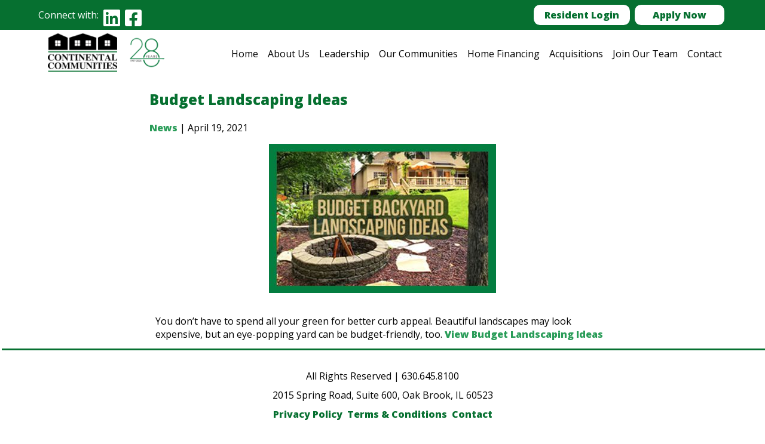

--- FILE ---
content_type: text/html; charset=UTF-8
request_url: https://continentalcommunities.com/2021/04/19/budget-landscaping-ideas/
body_size: 59089
content:
<!DOCTYPE html>
<html lang="en-US">
<head>
    <meta charset="UTF-8">
    <meta name="viewport" content="width=device-width, initial-scale=1">
    <link rel="profile" href="http://gmpg.org/xfn/11">
    <link href="https://fonts.googleapis.com/css?family=Open+Sans:400,400i,800" rel="stylesheet"> 
    <meta name='robots' content='index, follow, max-image-preview:large, max-snippet:-1, max-video-preview:-1' />

	<!-- This site is optimized with the Yoast SEO plugin v26.7 - https://yoast.com/wordpress/plugins/seo/ -->
	<title>Budget Landscaping Ideas - Continental Communities</title>
	<link rel="canonical" href="https://continentalcommunities.com/2021/04/19/budget-landscaping-ideas/" />
	<meta property="og:locale" content="en_US" />
	<meta property="og:type" content="article" />
	<meta property="og:title" content="Budget Landscaping Ideas - Continental Communities" />
	<meta property="og:description" content="You don’t have to spend all your green for better curb appeal. Beautiful landscapes may look expensive, but an eye-popping yard can be budget-friendly, too." />
	<meta property="og:url" content="https://continentalcommunities.com/2021/04/19/budget-landscaping-ideas/" />
	<meta property="og:site_name" content="Continental Communities" />
	<meta property="article:published_time" content="2021-04-19T17:27:46+00:00" />
	<meta property="article:modified_time" content="2023-05-03T01:20:17+00:00" />
	<meta property="og:image" content="https://continentalcommunities.com/wp-content/uploads/2021/04/budget-landscape.jpg" />
	<meta property="og:image:width" content="380" />
	<meta property="og:image:height" content="250" />
	<meta property="og:image:type" content="image/jpeg" />
	<meta name="author" content="Rent Manager Web Team" />
	<meta name="twitter:card" content="summary_large_image" />
	<meta name="twitter:label1" content="Written by" />
	<meta name="twitter:data1" content="Rent Manager Web Team" />
	<meta name="twitter:label2" content="Est. reading time" />
	<meta name="twitter:data2" content="1 minute" />
	<script type="application/ld+json" class="yoast-schema-graph">{"@context":"https://schema.org","@graph":[{"@type":"Article","@id":"https://continentalcommunities.com/2021/04/19/budget-landscaping-ideas/#article","isPartOf":{"@id":"https://continentalcommunities.com/2021/04/19/budget-landscaping-ideas/"},"author":{"name":"Rent Manager Web Team","@id":"https://continentalcommunities.com/#/schema/person/33d8827c3b9f4ad85a0f7f58842f3166"},"headline":"Budget Landscaping Ideas","datePublished":"2021-04-19T17:27:46+00:00","dateModified":"2023-05-03T01:20:17+00:00","mainEntityOfPage":{"@id":"https://continentalcommunities.com/2021/04/19/budget-landscaping-ideas/"},"wordCount":33,"publisher":{"@id":"https://continentalcommunities.com/#organization"},"image":{"@id":"https://continentalcommunities.com/2021/04/19/budget-landscaping-ideas/#primaryimage"},"thumbnailUrl":"https://continentalcommunities.com/wp-content/uploads/2021/04/budget-landscape.jpg","articleSection":["News"],"inLanguage":"en-US"},{"@type":"WebPage","@id":"https://continentalcommunities.com/2021/04/19/budget-landscaping-ideas/","url":"https://continentalcommunities.com/2021/04/19/budget-landscaping-ideas/","name":"Budget Landscaping Ideas - Continental Communities","isPartOf":{"@id":"https://continentalcommunities.com/#website"},"primaryImageOfPage":{"@id":"https://continentalcommunities.com/2021/04/19/budget-landscaping-ideas/#primaryimage"},"image":{"@id":"https://continentalcommunities.com/2021/04/19/budget-landscaping-ideas/#primaryimage"},"thumbnailUrl":"https://continentalcommunities.com/wp-content/uploads/2021/04/budget-landscape.jpg","datePublished":"2021-04-19T17:27:46+00:00","dateModified":"2023-05-03T01:20:17+00:00","breadcrumb":{"@id":"https://continentalcommunities.com/2021/04/19/budget-landscaping-ideas/#breadcrumb"},"inLanguage":"en-US","potentialAction":[{"@type":"ReadAction","target":["https://continentalcommunities.com/2021/04/19/budget-landscaping-ideas/"]}]},{"@type":"ImageObject","inLanguage":"en-US","@id":"https://continentalcommunities.com/2021/04/19/budget-landscaping-ideas/#primaryimage","url":"https://continentalcommunities.com/wp-content/uploads/2021/04/budget-landscape.jpg","contentUrl":"https://continentalcommunities.com/wp-content/uploads/2021/04/budget-landscape.jpg","width":380,"height":250,"caption":"Budget backyard landscaping ideas"},{"@type":"BreadcrumbList","@id":"https://continentalcommunities.com/2021/04/19/budget-landscaping-ideas/#breadcrumb","itemListElement":[{"@type":"ListItem","position":1,"name":"Home","item":"https://continentalcommunities.com/"},{"@type":"ListItem","position":2,"name":"Community News &#038; Events","item":"https://continentalcommunities.com/community-news/"},{"@type":"ListItem","position":3,"name":"Budget Landscaping Ideas"}]},{"@type":"WebSite","@id":"https://continentalcommunities.com/#website","url":"https://continentalcommunities.com/","name":"Continental Communities","description":"","publisher":{"@id":"https://continentalcommunities.com/#organization"},"potentialAction":[{"@type":"SearchAction","target":{"@type":"EntryPoint","urlTemplate":"https://continentalcommunities.com/?s={search_term_string}"},"query-input":{"@type":"PropertyValueSpecification","valueRequired":true,"valueName":"search_term_string"}}],"inLanguage":"en-US"},{"@type":"Organization","@id":"https://continentalcommunities.com/#organization","name":"Continental Communities","url":"https://continentalcommunities.com/","logo":{"@type":"ImageObject","inLanguage":"en-US","@id":"https://continentalcommunities.com/#/schema/logo/image/","url":"https://continentalcommunities.com/wp-content/uploads/2018/08/placeholder.jpg","contentUrl":"https://continentalcommunities.com/wp-content/uploads/2018/08/placeholder.jpg","width":622,"height":461,"caption":"Continental Communities"},"image":{"@id":"https://continentalcommunities.com/#/schema/logo/image/"}},{"@type":"Person","@id":"https://continentalcommunities.com/#/schema/person/33d8827c3b9f4ad85a0f7f58842f3166","name":"Rent Manager Web Team","image":{"@type":"ImageObject","inLanguage":"en-US","@id":"https://continentalcommunities.com/#/schema/person/image/","url":"https://secure.gravatar.com/avatar/934a6110947ae8bcbe30e1a88a9db4722745cfaaa61abd7a6d98cb09b73dbeff?s=96&d=mm&r=g","contentUrl":"https://secure.gravatar.com/avatar/934a6110947ae8bcbe30e1a88a9db4722745cfaaa61abd7a6d98cb09b73dbeff?s=96&d=mm&r=g","caption":"Rent Manager Web Team"}}]}</script>
	<!-- / Yoast SEO plugin. -->


<link rel='dns-prefetch' href='//ajax.googleapis.com' />
<link rel='dns-prefetch' href='//cdnjs.cloudflare.com' />
<link rel='dns-prefetch' href='//fonts.googleapis.com' />
<link rel='dns-prefetch' href='//www.googletagmanager.com' />
<link rel="alternate" type="application/rss+xml" title="Continental Communities &raquo; Feed" href="https://continentalcommunities.com/feed/" />
<link rel="alternate" type="application/rss+xml" title="Continental Communities &raquo; Comments Feed" href="https://continentalcommunities.com/comments/feed/" />
<link rel="alternate" title="oEmbed (JSON)" type="application/json+oembed" href="https://continentalcommunities.com/wp-json/oembed/1.0/embed?url=https%3A%2F%2Fcontinentalcommunities.com%2F2021%2F04%2F19%2Fbudget-landscaping-ideas%2F" />
<link rel="alternate" title="oEmbed (XML)" type="text/xml+oembed" href="https://continentalcommunities.com/wp-json/oembed/1.0/embed?url=https%3A%2F%2Fcontinentalcommunities.com%2F2021%2F04%2F19%2Fbudget-landscaping-ideas%2F&#038;format=xml" />
<style id='wp-img-auto-sizes-contain-inline-css' type='text/css'>
img:is([sizes=auto i],[sizes^="auto," i]){contain-intrinsic-size:3000px 1500px}
/*# sourceURL=wp-img-auto-sizes-contain-inline-css */
</style>
<link rel='stylesheet' id='wordpress-css' href='https://continentalcommunities.com/wp-content/themes/rmcore/assets/css/wordpress.css?ver=1.1.6' type='text/css' media='all' />
<link rel='stylesheet' id='parent-style-css' href='https://continentalcommunities.com/wp-content/themes/rmcore/style.css?ver=1.1.6' type='text/css' media='all' />
<link rel='stylesheet' id='child-style-css' href='https://continentalcommunities.com/wp-content/themes/continental/style.css?ver=1.1.6' type='text/css' media='all' />
<style id='wp-emoji-styles-inline-css' type='text/css'>

	img.wp-smiley, img.emoji {
		display: inline !important;
		border: none !important;
		box-shadow: none !important;
		height: 1em !important;
		width: 1em !important;
		margin: 0 0.07em !important;
		vertical-align: -0.1em !important;
		background: none !important;
		padding: 0 !important;
	}
/*# sourceURL=wp-emoji-styles-inline-css */
</style>
<style id='wp-block-library-inline-css' type='text/css'>
:root{--wp-block-synced-color:#7a00df;--wp-block-synced-color--rgb:122,0,223;--wp-bound-block-color:var(--wp-block-synced-color);--wp-editor-canvas-background:#ddd;--wp-admin-theme-color:#007cba;--wp-admin-theme-color--rgb:0,124,186;--wp-admin-theme-color-darker-10:#006ba1;--wp-admin-theme-color-darker-10--rgb:0,107,160.5;--wp-admin-theme-color-darker-20:#005a87;--wp-admin-theme-color-darker-20--rgb:0,90,135;--wp-admin-border-width-focus:2px}@media (min-resolution:192dpi){:root{--wp-admin-border-width-focus:1.5px}}.wp-element-button{cursor:pointer}:root .has-very-light-gray-background-color{background-color:#eee}:root .has-very-dark-gray-background-color{background-color:#313131}:root .has-very-light-gray-color{color:#eee}:root .has-very-dark-gray-color{color:#313131}:root .has-vivid-green-cyan-to-vivid-cyan-blue-gradient-background{background:linear-gradient(135deg,#00d084,#0693e3)}:root .has-purple-crush-gradient-background{background:linear-gradient(135deg,#34e2e4,#4721fb 50%,#ab1dfe)}:root .has-hazy-dawn-gradient-background{background:linear-gradient(135deg,#faaca8,#dad0ec)}:root .has-subdued-olive-gradient-background{background:linear-gradient(135deg,#fafae1,#67a671)}:root .has-atomic-cream-gradient-background{background:linear-gradient(135deg,#fdd79a,#004a59)}:root .has-nightshade-gradient-background{background:linear-gradient(135deg,#330968,#31cdcf)}:root .has-midnight-gradient-background{background:linear-gradient(135deg,#020381,#2874fc)}:root{--wp--preset--font-size--normal:16px;--wp--preset--font-size--huge:42px}.has-regular-font-size{font-size:1em}.has-larger-font-size{font-size:2.625em}.has-normal-font-size{font-size:var(--wp--preset--font-size--normal)}.has-huge-font-size{font-size:var(--wp--preset--font-size--huge)}.has-text-align-center{text-align:center}.has-text-align-left{text-align:left}.has-text-align-right{text-align:right}.has-fit-text{white-space:nowrap!important}#end-resizable-editor-section{display:none}.aligncenter{clear:both}.items-justified-left{justify-content:flex-start}.items-justified-center{justify-content:center}.items-justified-right{justify-content:flex-end}.items-justified-space-between{justify-content:space-between}.screen-reader-text{border:0;clip-path:inset(50%);height:1px;margin:-1px;overflow:hidden;padding:0;position:absolute;width:1px;word-wrap:normal!important}.screen-reader-text:focus{background-color:#ddd;clip-path:none;color:#444;display:block;font-size:1em;height:auto;left:5px;line-height:normal;padding:15px 23px 14px;text-decoration:none;top:5px;width:auto;z-index:100000}html :where(.has-border-color){border-style:solid}html :where([style*=border-top-color]){border-top-style:solid}html :where([style*=border-right-color]){border-right-style:solid}html :where([style*=border-bottom-color]){border-bottom-style:solid}html :where([style*=border-left-color]){border-left-style:solid}html :where([style*=border-width]){border-style:solid}html :where([style*=border-top-width]){border-top-style:solid}html :where([style*=border-right-width]){border-right-style:solid}html :where([style*=border-bottom-width]){border-bottom-style:solid}html :where([style*=border-left-width]){border-left-style:solid}html :where(img[class*=wp-image-]){height:auto;max-width:100%}:where(figure){margin:0 0 1em}html :where(.is-position-sticky){--wp-admin--admin-bar--position-offset:var(--wp-admin--admin-bar--height,0px)}@media screen and (max-width:600px){html :where(.is-position-sticky){--wp-admin--admin-bar--position-offset:0px}}

/*# sourceURL=wp-block-library-inline-css */
</style><style id='global-styles-inline-css' type='text/css'>
:root{--wp--preset--aspect-ratio--square: 1;--wp--preset--aspect-ratio--4-3: 4/3;--wp--preset--aspect-ratio--3-4: 3/4;--wp--preset--aspect-ratio--3-2: 3/2;--wp--preset--aspect-ratio--2-3: 2/3;--wp--preset--aspect-ratio--16-9: 16/9;--wp--preset--aspect-ratio--9-16: 9/16;--wp--preset--color--black: #000000;--wp--preset--color--cyan-bluish-gray: #abb8c3;--wp--preset--color--white: #ffffff;--wp--preset--color--pale-pink: #f78da7;--wp--preset--color--vivid-red: #cf2e2e;--wp--preset--color--luminous-vivid-orange: #ff6900;--wp--preset--color--luminous-vivid-amber: #fcb900;--wp--preset--color--light-green-cyan: #7bdcb5;--wp--preset--color--vivid-green-cyan: #00d084;--wp--preset--color--pale-cyan-blue: #8ed1fc;--wp--preset--color--vivid-cyan-blue: #0693e3;--wp--preset--color--vivid-purple: #9b51e0;--wp--preset--gradient--vivid-cyan-blue-to-vivid-purple: linear-gradient(135deg,rgb(6,147,227) 0%,rgb(155,81,224) 100%);--wp--preset--gradient--light-green-cyan-to-vivid-green-cyan: linear-gradient(135deg,rgb(122,220,180) 0%,rgb(0,208,130) 100%);--wp--preset--gradient--luminous-vivid-amber-to-luminous-vivid-orange: linear-gradient(135deg,rgb(252,185,0) 0%,rgb(255,105,0) 100%);--wp--preset--gradient--luminous-vivid-orange-to-vivid-red: linear-gradient(135deg,rgb(255,105,0) 0%,rgb(207,46,46) 100%);--wp--preset--gradient--very-light-gray-to-cyan-bluish-gray: linear-gradient(135deg,rgb(238,238,238) 0%,rgb(169,184,195) 100%);--wp--preset--gradient--cool-to-warm-spectrum: linear-gradient(135deg,rgb(74,234,220) 0%,rgb(151,120,209) 20%,rgb(207,42,186) 40%,rgb(238,44,130) 60%,rgb(251,105,98) 80%,rgb(254,248,76) 100%);--wp--preset--gradient--blush-light-purple: linear-gradient(135deg,rgb(255,206,236) 0%,rgb(152,150,240) 100%);--wp--preset--gradient--blush-bordeaux: linear-gradient(135deg,rgb(254,205,165) 0%,rgb(254,45,45) 50%,rgb(107,0,62) 100%);--wp--preset--gradient--luminous-dusk: linear-gradient(135deg,rgb(255,203,112) 0%,rgb(199,81,192) 50%,rgb(65,88,208) 100%);--wp--preset--gradient--pale-ocean: linear-gradient(135deg,rgb(255,245,203) 0%,rgb(182,227,212) 50%,rgb(51,167,181) 100%);--wp--preset--gradient--electric-grass: linear-gradient(135deg,rgb(202,248,128) 0%,rgb(113,206,126) 100%);--wp--preset--gradient--midnight: linear-gradient(135deg,rgb(2,3,129) 0%,rgb(40,116,252) 100%);--wp--preset--font-size--small: 13px;--wp--preset--font-size--medium: 20px;--wp--preset--font-size--large: 36px;--wp--preset--font-size--x-large: 42px;--wp--preset--spacing--20: 0.44rem;--wp--preset--spacing--30: 0.67rem;--wp--preset--spacing--40: 1rem;--wp--preset--spacing--50: 1.5rem;--wp--preset--spacing--60: 2.25rem;--wp--preset--spacing--70: 3.38rem;--wp--preset--spacing--80: 5.06rem;--wp--preset--shadow--natural: 6px 6px 9px rgba(0, 0, 0, 0.2);--wp--preset--shadow--deep: 12px 12px 50px rgba(0, 0, 0, 0.4);--wp--preset--shadow--sharp: 6px 6px 0px rgba(0, 0, 0, 0.2);--wp--preset--shadow--outlined: 6px 6px 0px -3px rgb(255, 255, 255), 6px 6px rgb(0, 0, 0);--wp--preset--shadow--crisp: 6px 6px 0px rgb(0, 0, 0);}:where(.is-layout-flex){gap: 0.5em;}:where(.is-layout-grid){gap: 0.5em;}body .is-layout-flex{display: flex;}.is-layout-flex{flex-wrap: wrap;align-items: center;}.is-layout-flex > :is(*, div){margin: 0;}body .is-layout-grid{display: grid;}.is-layout-grid > :is(*, div){margin: 0;}:where(.wp-block-columns.is-layout-flex){gap: 2em;}:where(.wp-block-columns.is-layout-grid){gap: 2em;}:where(.wp-block-post-template.is-layout-flex){gap: 1.25em;}:where(.wp-block-post-template.is-layout-grid){gap: 1.25em;}.has-black-color{color: var(--wp--preset--color--black) !important;}.has-cyan-bluish-gray-color{color: var(--wp--preset--color--cyan-bluish-gray) !important;}.has-white-color{color: var(--wp--preset--color--white) !important;}.has-pale-pink-color{color: var(--wp--preset--color--pale-pink) !important;}.has-vivid-red-color{color: var(--wp--preset--color--vivid-red) !important;}.has-luminous-vivid-orange-color{color: var(--wp--preset--color--luminous-vivid-orange) !important;}.has-luminous-vivid-amber-color{color: var(--wp--preset--color--luminous-vivid-amber) !important;}.has-light-green-cyan-color{color: var(--wp--preset--color--light-green-cyan) !important;}.has-vivid-green-cyan-color{color: var(--wp--preset--color--vivid-green-cyan) !important;}.has-pale-cyan-blue-color{color: var(--wp--preset--color--pale-cyan-blue) !important;}.has-vivid-cyan-blue-color{color: var(--wp--preset--color--vivid-cyan-blue) !important;}.has-vivid-purple-color{color: var(--wp--preset--color--vivid-purple) !important;}.has-black-background-color{background-color: var(--wp--preset--color--black) !important;}.has-cyan-bluish-gray-background-color{background-color: var(--wp--preset--color--cyan-bluish-gray) !important;}.has-white-background-color{background-color: var(--wp--preset--color--white) !important;}.has-pale-pink-background-color{background-color: var(--wp--preset--color--pale-pink) !important;}.has-vivid-red-background-color{background-color: var(--wp--preset--color--vivid-red) !important;}.has-luminous-vivid-orange-background-color{background-color: var(--wp--preset--color--luminous-vivid-orange) !important;}.has-luminous-vivid-amber-background-color{background-color: var(--wp--preset--color--luminous-vivid-amber) !important;}.has-light-green-cyan-background-color{background-color: var(--wp--preset--color--light-green-cyan) !important;}.has-vivid-green-cyan-background-color{background-color: var(--wp--preset--color--vivid-green-cyan) !important;}.has-pale-cyan-blue-background-color{background-color: var(--wp--preset--color--pale-cyan-blue) !important;}.has-vivid-cyan-blue-background-color{background-color: var(--wp--preset--color--vivid-cyan-blue) !important;}.has-vivid-purple-background-color{background-color: var(--wp--preset--color--vivid-purple) !important;}.has-black-border-color{border-color: var(--wp--preset--color--black) !important;}.has-cyan-bluish-gray-border-color{border-color: var(--wp--preset--color--cyan-bluish-gray) !important;}.has-white-border-color{border-color: var(--wp--preset--color--white) !important;}.has-pale-pink-border-color{border-color: var(--wp--preset--color--pale-pink) !important;}.has-vivid-red-border-color{border-color: var(--wp--preset--color--vivid-red) !important;}.has-luminous-vivid-orange-border-color{border-color: var(--wp--preset--color--luminous-vivid-orange) !important;}.has-luminous-vivid-amber-border-color{border-color: var(--wp--preset--color--luminous-vivid-amber) !important;}.has-light-green-cyan-border-color{border-color: var(--wp--preset--color--light-green-cyan) !important;}.has-vivid-green-cyan-border-color{border-color: var(--wp--preset--color--vivid-green-cyan) !important;}.has-pale-cyan-blue-border-color{border-color: var(--wp--preset--color--pale-cyan-blue) !important;}.has-vivid-cyan-blue-border-color{border-color: var(--wp--preset--color--vivid-cyan-blue) !important;}.has-vivid-purple-border-color{border-color: var(--wp--preset--color--vivid-purple) !important;}.has-vivid-cyan-blue-to-vivid-purple-gradient-background{background: var(--wp--preset--gradient--vivid-cyan-blue-to-vivid-purple) !important;}.has-light-green-cyan-to-vivid-green-cyan-gradient-background{background: var(--wp--preset--gradient--light-green-cyan-to-vivid-green-cyan) !important;}.has-luminous-vivid-amber-to-luminous-vivid-orange-gradient-background{background: var(--wp--preset--gradient--luminous-vivid-amber-to-luminous-vivid-orange) !important;}.has-luminous-vivid-orange-to-vivid-red-gradient-background{background: var(--wp--preset--gradient--luminous-vivid-orange-to-vivid-red) !important;}.has-very-light-gray-to-cyan-bluish-gray-gradient-background{background: var(--wp--preset--gradient--very-light-gray-to-cyan-bluish-gray) !important;}.has-cool-to-warm-spectrum-gradient-background{background: var(--wp--preset--gradient--cool-to-warm-spectrum) !important;}.has-blush-light-purple-gradient-background{background: var(--wp--preset--gradient--blush-light-purple) !important;}.has-blush-bordeaux-gradient-background{background: var(--wp--preset--gradient--blush-bordeaux) !important;}.has-luminous-dusk-gradient-background{background: var(--wp--preset--gradient--luminous-dusk) !important;}.has-pale-ocean-gradient-background{background: var(--wp--preset--gradient--pale-ocean) !important;}.has-electric-grass-gradient-background{background: var(--wp--preset--gradient--electric-grass) !important;}.has-midnight-gradient-background{background: var(--wp--preset--gradient--midnight) !important;}.has-small-font-size{font-size: var(--wp--preset--font-size--small) !important;}.has-medium-font-size{font-size: var(--wp--preset--font-size--medium) !important;}.has-large-font-size{font-size: var(--wp--preset--font-size--large) !important;}.has-x-large-font-size{font-size: var(--wp--preset--font-size--x-large) !important;}
/*# sourceURL=global-styles-inline-css */
</style>

<style id='classic-theme-styles-inline-css' type='text/css'>
/*! This file is auto-generated */
.wp-block-button__link{color:#fff;background-color:#32373c;border-radius:9999px;box-shadow:none;text-decoration:none;padding:calc(.667em + 2px) calc(1.333em + 2px);font-size:1.125em}.wp-block-file__button{background:#32373c;color:#fff;text-decoration:none}
/*# sourceURL=/wp-includes/css/classic-themes.min.css */
</style>
<link rel='stylesheet' id='hamburger.css-css' href='https://continentalcommunities.com/wp-content/plugins/wp-responsive-menu/assets/css/wpr-hamburger.css?ver=3.2.1' type='text/css' media='all' />
<link rel='stylesheet' id='wprmenu.css-css' href='https://continentalcommunities.com/wp-content/plugins/wp-responsive-menu/assets/css/wprmenu.css?ver=3.2.1' type='text/css' media='all' />
<style id='wprmenu.css-inline-css' type='text/css'>
@media only screen and ( max-width: 768px ) {html body div.wprm-wrapper {overflow: scroll;}#wprmenu_bar {background-image: url();background-size: cover ;background-repeat: repeat;}#wprmenu_bar {background-color: #ffffff;}html body div#mg-wprm-wrap .wpr_submit .icon.icon-search {color: #ffffff;}#wprmenu_bar .menu_title,#wprmenu_bar .wprmenu_icon_menu,#wprmenu_bar .menu_title a {color: #067030;}#wprmenu_bar .menu_title a {font-size: 20px;font-weight: ;}#mg-wprm-wrap li.menu-item a {font-size: 15px;text-transform: ;font-weight: ;}#mg-wprm-wrap li.menu-item-has-children ul.sub-menu a {font-size: 15px;text-transform: ;font-weight: ;}#mg-wprm-wrap li.current-menu-item > a {background: #4c7055;}#mg-wprm-wrap li.current-menu-item > a,#mg-wprm-wrap li.current-menu-item span.wprmenu_icon{color: #ffffff !important;}#mg-wprm-wrap {background-color: #067030;}.cbp-spmenu-push-toright,.cbp-spmenu-push-toright .mm-slideout {left: 80% ;}.cbp-spmenu-push-toleft {left: -80% ;}#mg-wprm-wrap.cbp-spmenu-right,#mg-wprm-wrap.cbp-spmenu-left,#mg-wprm-wrap.cbp-spmenu-right.custom,#mg-wprm-wrap.cbp-spmenu-left.custom,.cbp-spmenu-vertical {width: 80%;max-width: 400px;}#mg-wprm-wrap ul#wprmenu_menu_ul li.menu-item a,div#mg-wprm-wrap ul li span.wprmenu_icon {color: #ffffff;}#mg-wprm-wrap ul#wprmenu_menu_ul li.menu-item:valid ~ a{color: #ffffff;}#mg-wprm-wrap ul#wprmenu_menu_ul li.menu-item a:hover {background: #4c7055;color: #ffffff !important;}div#mg-wprm-wrap ul>li:hover>span.wprmenu_icon {color: #ffffff !important;}.wprmenu_bar .hamburger-inner,.wprmenu_bar .hamburger-inner::before,.wprmenu_bar .hamburger-inner::after {background: #067030;}.wprmenu_bar .hamburger:hover .hamburger-inner,.wprmenu_bar .hamburger:hover .hamburger-inner::before,.wprmenu_bar .hamburger:hover .hamburger-inner::after {background: #ffffff;}div.wprmenu_bar div.hamburger{padding-right: 6px !important;}#wprmenu_menu.left {width:80%;left: -80%;right: auto;}#wprmenu_menu.right {width:80%;right: -80%;left: auto;}html body div#wprmenu_bar {height : 42px;}#mg-wprm-wrap.cbp-spmenu-left,#mg-wprm-wrap.cbp-spmenu-right,#mg-widgetmenu-wrap.cbp-spmenu-widget-left,#mg-widgetmenu-wrap.cbp-spmenu-widget-right {top: 42px !important;}.wprmenu_bar .hamburger {float: left;}.wprmenu_bar #custom_menu_icon.hamburger {top: px;left: px;float: left !important;background-color: #cccccc;}.wpr_custom_menu #custom_menu_icon {display: block;}html { padding-top: 42px !important; }#wprmenu_bar,#mg-wprm-wrap { display: block; }div#wpadminbar { position: fixed; }}
/*# sourceURL=wprmenu.css-inline-css */
</style>
<link rel='stylesheet' id='wpr_icons-css' href='https://continentalcommunities.com/wp-content/plugins/wp-responsive-menu/inc/assets/icons/wpr-icons.css?ver=3.2.1' type='text/css' media='all' />
<link rel='stylesheet' id='normalize-css' href='https://continentalcommunities.com/wp-content/themes/rmcore/assets/css/normalize.css?ver=1.1.6' type='text/css' media='all' />
<link rel='stylesheet' id='fontawesome_css-css' href='https://cdnjs.cloudflare.com/ajax/libs/font-awesome/5.9.0/css/all.min.css?ver=6.9' type='text/css' media='all' />
<link rel='stylesheet' id='owl-carousel-css' href='https://continentalcommunities.com/wp-content/themes/continental/assets/css/owl.carousel.min.css?ver=6.9' type='text/css' media='all' />
<link rel='stylesheet' id='owl-theme-css' href='https://continentalcommunities.com/wp-content/themes/continental/assets/css/owl.theme.default.css?ver=6.9' type='text/css' media='all' />
<link rel='stylesheet' id='jqueryui_css-css' href='https://ajax.googleapis.com/ajax/libs/jqueryui/1.12.1/themes/smoothness/jquery-ui.css?ver=6.9' type='text/css' media='all' />
<link rel='stylesheet' id='google-fonts-header-css' href='https://fonts.googleapis.com/css?family=Open+Sans%3Aregular%2C600%2Citalic%2C600i%7COpen+Sans%3Aregular%2C600%2Citalic%2C600i&#038;ver=6.9' type='text/css' media='all' />
<script type="text/javascript" id="rmmgc-js-js-extra">
/* <![CDATA[ */
var WPURLS = {"ajaxlocation":"https://continentalcommunities.com/wp-admin/admin-ajax.php"};
//# sourceURL=rmmgc-js-js-extra
/* ]]> */
</script>
<script type="text/javascript" src="https://continentalcommunities.com/wp-content/plugins/mapCache/mapCache.js?ver=6.9" id="rmmgc-js-js"></script>
<script type="text/javascript" src="https://continentalcommunities.com/wp-content/plugins/mapCache/es6-promise.auto.min.js?ver=6.9" id="es6-promise-js"></script>
<script type="text/javascript" src="https://continentalcommunities.com/wp-includes/js/jquery/jquery.min.js?ver=3.7.1" id="jquery-core-js"></script>
<script type="text/javascript" src="https://continentalcommunities.com/wp-includes/js/jquery/jquery-migrate.min.js?ver=3.4.1" id="jquery-migrate-js"></script>
<script type="text/javascript" src="https://continentalcommunities.com/wp-content/themes/rmcore/assets/js/rmcore.js?ver=1.1.6" id="rmcore-script-js"></script>
<script type="text/javascript" src="https://continentalcommunities.com/wp-content/themes/rmcore/assets/js/skip-link-focus-fix.js?ver=1.1.6" id="skip-link-focus-fix-js"></script>
<script type="text/javascript" src="https://continentalcommunities.com/wp-content/plugins/wp-responsive-menu/assets/js/modernizr.custom.js?ver=3.2.1" id="modernizr-js"></script>
<script type="text/javascript" src="https://continentalcommunities.com/wp-content/plugins/wp-responsive-menu/assets/js/touchSwipe.js?ver=3.2.1" id="touchSwipe-js"></script>
<script type="text/javascript" id="wprmenu.js-js-extra">
/* <![CDATA[ */
var wprmenu = {"zooming":"","from_width":"768","push_width":"400","menu_width":"80","parent_click":"","swipe":"","enable_overlay":"","wprmenuDemoId":""};
//# sourceURL=wprmenu.js-js-extra
/* ]]> */
</script>
<script type="text/javascript" src="https://continentalcommunities.com/wp-content/plugins/wp-responsive-menu/assets/js/wprmenu.js?ver=3.2.1" id="wprmenu.js-js"></script>
<script type="text/javascript" src="https://ajax.googleapis.com/ajax/libs/jqueryui/1.12.1/jquery-ui.min.js?ver=6.9" id="jqueryui_js-js"></script>
<link rel="https://api.w.org/" href="https://continentalcommunities.com/wp-json/" /><link rel="alternate" title="JSON" type="application/json" href="https://continentalcommunities.com/wp-json/wp/v2/posts/2055" /><link rel="EditURI" type="application/rsd+xml" title="RSD" href="https://continentalcommunities.com/xmlrpc.php?rsd" />
<meta name="generator" content="WordPress 6.9" />
<link rel='shortlink' href='https://continentalcommunities.com/?p=2055' />
<meta name="generator" content="Site Kit by Google 1.170.0" /><link rel="icon" href="https://continentalcommunities.com/wp-content/uploads/2018/03/cropped-icon-1-32x32.png" sizes="32x32" />
<link rel="icon" href="https://continentalcommunities.com/wp-content/uploads/2018/03/cropped-icon-1-192x192.png" sizes="192x192" />
<link rel="apple-touch-icon" href="https://continentalcommunities.com/wp-content/uploads/2018/03/cropped-icon-1-180x180.png" />
<meta name="msapplication-TileImage" content="https://continentalcommunities.com/wp-content/uploads/2018/03/cropped-icon-1-270x270.png" />
		<style type="text/css" id="wp-custom-css">
			.page-id-3421 .no-accent {padding: 1em;}
.page-id-3421 .two-column-accent .entry-content {width: 90%;}

.page-id-2020 .two-column-accent-color .accent-side {background: white !important; padding: .25em 0 !important;}

.page-id-2020 .two-column-accent .color-2-block-content {width: 100%; padding: 5%;}

.page-id-1248 .button-banner-container {margin: 2em;}
.page-id-2018 .button-banner-container {margin: 2em;}

.team-member .content-container .button {padding: 10px 50px;}

a.button {padding: 5px 40px;}
.button-banner {display: flex;justify-content: center;max-width: 1085px;  margin: 0 auto;}

.button-banner-container {margin: .5em}

.button, .filter-item {padding: 10px;  border-radius: 30px}
	
.button-banner .button-banner-container {margin: 0 auto;padding: 5px 0;//max-width: 850px;}

.page-id-1370 .button-banner {display: flex;justify-content: center;max-width: 770px;  margin: 0 auto;flex-direction: row;}
.page-id-2014 .button-banner {display: flex;justify-content: center;max-width: 770px;  margin: 0 auto;flex-direction: row;}
.page-id-3071 .button-banner {display: flex;justify-content: center;max-width: 770px;  margin: 0 auto;flex-direction: row;}
.page-id-1573 .button-banner {display: flex;justify-content: center;max-width: 770px;  margin: 0 auto;flex-direction: row;}

.has-text-align-center {text-align: center; padding: 0 8;}

.accordion {margin: 1em auto;}
h1 {margin: 20px 0 10px 0;font-size: 2em !important;}

.property-detail ul.unit-listing, .unit-detail ul.unit-listing {justify-content: space-evenly;}

@media (max-width: 800px){
.page-id-1370 .button-banner {display: flex;justify-content: center;max-width: 770px;  margin: 0 auto;flex-direction: column;}
.page-id-2014 .button-banner {display: flex;justify-content: center;max-width: 770px;  margin: 0 auto;flex-direction: column;}
.page-id-3071 .button-banner {display: flex;justify-content: center;max-width: 770px;  margin: 0 auto;flex-direction: column;}
.page-id-1573 .button-banner {display: flex;justify-content: center;max-width: 770px;  margin: 0 auto;flex-direction: column;}
}

@media (max-width: 880px){
.page-id-2014 .wp-block-cover, .wp-block-cover-image {max-height: 300px!important;min-height: 275px!important;}
.prop-unit-list .unit-listing .unit-listing-photo img {height: 68px !important;	width: 90px!important;}
.prop-unit-list .unit-listing .unit-listing-photo {height: 68px !important;	width: 90px!important;} 
}


@media (max-width: 625px){
.page-id-2014 .wp-block-cover, .wp-block-cover-image {max-height: 250px!important;min-height: 195px!important;}
}
@media (max-width: 1180px){
.three-column-item-bkimg {
    width: 100%;
   height: 250px;
  box-shadow: none;
}
}

.button-banner .button-banner-container .button {max-width: 250px;min-width:230px;}
a.button {
    padding: 5px 25px;
}
.team-member .content-container .button {padding-bottom: 0.65em;}
.core-element, .category #content {margin: 1em auto;}

.full-width-hr {border: 1px solid #c1c1c1!important;}
.wp-block-separator {border: 1px solid #c1c1c1!important;}

.site-footer {box-shadow: 3px -3px 0px #067030 !important;}


.page-id-2019 p {text-align: inherit}
.page-id-1370 p {text-align: inherit}

.page-id-1411 .full-width-hr {border: 0px solid #7d7d7d!important;}
.page-id-1411 .content-container .content {margin-bottom: 1em;max-width:800px;}
.page-id-1411 .site-wide-content-container {max-width:800px;;}
.page-id-1411 .has-text-align-center {font-size: 1.2em;color: #067030;}

.page-id-2019 .full-width-hr {border: 0px solid #7d7d7d!important;}
.page-id-2015 .full-width-hr {border: 0px solid #7d7d7d!important;}
.page-id-1370 .full-width-hr {border: 0px solid #7d7d7d!important;}


.property-detail .content, .unit-detail .content {text-align: center;margin: 1em auto;margin-bottom: 2em;width: 65%;}

.image-thumbnail{min-width: 85%;}

.team-member .contact-info {color: lightgray;}

.ngg-galleryoverview.default-view {
    text-align: center;
    font-size: 0 !important;
    letter-spacing: 0 !important;
    max-width: 1300px;
    margin: 0 auto;
}

.content-container .content {margin-bottom: 3em;}

.page-id-2747 h1 {font-size: 1.75em !important;}
.page-id-2747 .site-wide-content-container {width: 85%;}

.ngg-gallery-thumbnail-box {
    float: left;
    max-width: 100% !important;
    border: 1px solid #ccc;
    padding: 10px;
}
p.intro {text-align: left; padding-bottom: 10px !important;}

h2.unit-data {margin-top: 2px !important;margin-bottom: 6px !important;color: #000;}

p.teaser {
    font-size: 18px;
    font-weight: bold;
    padding-bottom: 10px !important;
	margin: 5px 0;}


.unit-facts-row {
    display: flex;
    justify-content: space-evenly;
    max-width: 1100px;
    margin: 0 auto;
    border-bottom: solid 1px gray;
}

.unit-facts i {font-size: 3em;color: darkgreen;}

a {color: #299c58 !important;}

.bg-color1 a {color: #fff !important;}

.primary-menu-area .menu-item a {color: black !important;}

.unit data .color3 {
    padding: 20px;
    background-color: #fff !important;
    margin-bottom: 2px;
	margin-top: 8px;
}

h2.title {color: #242424;}
.two-column-accent-color {padding-top: 10px;}

.blog .core-element.inner-container {max-width: 800px !important;padding: 0px 20px}

.blog h2 {margin: 7px 0px;}

article {border-top: solid 1px darkgray;}


.single-post .content {margin: 0 auto !important; max-width: 800px;padding: 0px 10px}


article .blog-item-image {
    max-width: 650px;
    margin: 20px auto!important;
    padding-bottom: 20px;
    display: flex;
    justify-content: center;
}

.category #content {margin: 0 auto !important;max-width: 800px;padding: 0px 20px}

.blog-item-image {max-width: 95%;margin: 0 auto;padding-bottom: 20px; display: flex;justify-content: center;}

h2.archive-title {text-align: center;    margin: 3px 0;}

h1.title {font-size: 2.2em !important;}
.page-id-3071 .main-wrapper {background: aliceblue;}

p.has-text-align-center {text-align: center !important;}

.single-post .inner-container {text-align: inherit;max-width: 800px;margin: 0 auto;padding: 0px 10px}

.page-id-2016 .wp-block-columns {max-width: 780px !important;}

.page-id-2019 .columned-content .content-container h2 {margin: 2px;}

.page-id-2019 .columned-content-columns {margin: 2em auto;max-width: 1675px;}

.page-id-2019 .columned-content .columned-content-entry {min-height: 90px;}

.page-id-3071 .wp-container-1.wp-container-1 {justify-content: center; max-width: 475px;margin: 0 auto;}

.page-id-3071 .wp-block-button__link {padding: 7px;}

.page-id-1573 .wp-container-1.wp-container-1 {justify-content: center; max-width: 500px;margin: 0 auto;}

.page-id-1573 .wp-block-button__link {padding: 7px;font-size: 14px !important;}

.page-id-2016 .wp-block-image {margin: 0 auto !important;text-align: center !important;}

.prop-unit-list .unit-listing .unit-listing-photo, .prop-unit-list .unit-listing .unit-listing-photo img { height: 113px;width: 150px;margin-top: 2px;}

.two-column-accent-color {padding-top: 10px; max-width: 1200px;margin: 0 auto !important;}

.page-id-2015 .two-column-accent .entry-content {width: 90%;margin: auto; padding: 0.5em;}

.page-id-2018 .two-column-accent .entry-content {width: 90%;margin: auto; padding: 0.5em;}

.column-with-image {max-width: 600px;margin: 1em auto;}

.flex-property {margin: 0 auto!important;width: 100%;}

img.community-buildings {margin: 0 auto!important; display: block;}

.fa-brands, .fab {font-weight: 400;  text-align: center;display: block!important;padding-top: 10px;}

.two-column-accent .entry-content {    width: 73%; margin: auto;padding: 0.5em;}

.property-detail .content, .unit-detail .content {
    text-align: center;
    margin: 1em auto;
    margin-bottom: 2em;
    max-width: 810px;
	padding: 0 15px;
   width: 100%;    
}
.property-detail .doc-kindness {
    padding: 1em;
    margin: .5em;
	//width: 49%;
}

@media (max-width: 768px){
.two-column-accent .entry-content {
    width: 90%;
    margin: auto;
    padding: 0.5em;
}
}


@media (max-width: 768px){}
#mg-wprm-wrap {
    background-color: #cacaca;
}
}

@media (max-width: 1180px){
.two-column-accent-color .accent-side, .column-with-image {
    width: 97%;
    margin: 10px auto;
}
}

@media (max-width: 1440px){
.page-id-2747 .internal-hero-title .internal-hero-image {height: 350px!important;}
}
@media (max-width: 1200px){
.page-id-2747 .internal-hero-title .internal-hero-image {height: 14em!important;}
}
@media (max-width: 900px){
.page-id-2747 .internal-hero-title .internal-hero-image {height: 12em!important;}
}
@media (max-width: 767px){
.page-id-2747 .internal-hero-title .internal-hero-image {height: 8em!important;}
}

@media (max-width: 425px){
.page-id-2747 .internal-hero-title .internal-hero-image {height: 6em!important;}
}
@media (max-width: 375px){
.page-id-2747 .internal-hero-title .internal-hero-image {height: 5.5em!important;}
}

//.page-id-2015 .column-with-image {max-width: 600px;margin: 1em;}
//.page-id-2018 .column-with-image {max-width: 600px;margin: 1em;}

//.property-detail .contact-info {
    display: flex;
   justify-content: center;
    align-items: baseline;
    margin: 0.5em auto;
   }

//.property-detail .contact-info p {width: 50%;text-align: center;}



//.two-column-accent-color .accent-side {margin: 0 10px;padding: 0px 10px}

//.page-id-2016 .wp-block-column {min-width: 225px !important;}

//article .blog-item-image {
   margin-top: 2em;
    border-top: solid 3px darkgray;
    padding-top: 30px;
}
		</style>
		
    <!-- Global site tag (gtag.js) - Google Analytics -->
<script async src="https://www.googletagmanager.com/gtag/js?id=UA-193753891-1"></script>
<script>
  window.dataLayer = window.dataLayer || [];
  function gtag(){dataLayer.push(arguments);}
  gtag('js', new Date());

  gtag('config', 'UA-193753891-1');
</script>
</head>
<body class="wp-singular post-template-default single single-post postid-2055 single-format-standard wp-theme-rmcore wp-child-theme-continental gutenberg">
<script>
if( /(iPad|iPhone|iPod)/g.test(navigator.userAgent) ){
	jQuery('body').addClass('apple-device');
}
</script>

    <div id="page">
        <a class="skip-link screen-reader-text" href="#content">Skip to content</a>
        <header class="site-header">
            
<style>
	
			.primary-menu-area .menu-item a:hover, .color1, h1, ul li::before, #menu-top-menu .menu-item a, .current-menu-item a, #menu-footer-menu li a, .copyright-item a { color: #067030 !important; }
		.owl-prev:hover span, .owl-next:hover span, .unit-data, h2, .main-wrapper a, .columned-header { color: #067030}
		.amenities h2{ color: #067030 !important;}
		.bg-color-1 { background: #067030; }
		.site-footer{box-shadow: 3px -3px 3px #067030;}
		.border-color1, .three-column-button{border: 2px solid #067030;}
		.team-member, .state-listing .search-result, .listing-details:hover{border: 1px solid #067030;}
		.team-member .content-container a:hover{ border-bottom: 2px solid #067030; }
		.bg-color1-hover:hover, .bg-color-transparent{background-color:rgba(6,112,48, 0.8) !important;}
		.property-detail ul.unit-listing, .unit-detail ul.unit-listing{border-bottom: solid 1px #067030;}
		#menu-footer-menu li a:hover, .bottom-footer .copyright-item a:hover{color: #333 !important;}
		.columned-content-columns .columned-content {border: 1px solid #7f7f7f;}
			.team-member .contact-info a, .two-column-accent-color .entry-content h2{color: white;}
		.button, .team-member .content-container { background-color: #067030; color: #FFF !important; border:2px solid #067030 !important;}
		.button:hover { background-color: #FFF; color: #067030 !important; border:1px solid #067030;}
		#menu-top-menu li, .team-button{ background-color: #FFF; color: #067030 !important; border:2px solid #fff !important;}
		#menu-top-menu li:hover, .three-column-button:hover, .team-button:hover{ background-color: #067030; color: #FFF !important; border:2px solid #fff !important;}
		.bokerage-container, .brokerInfo, .bg-color1, .bg-color1-hover, .caldera-grid .btn-default.bg-color1, .bg-color1-hover:hover { background-color: #067030; color: #FFF !important; border-color:#fff;}
		#menu-top-menu li:hover a, #menu-top-menu .menu-item a:hover, .bg-color-transparent{ color: #FFF !important; }
		.bg-color-transparent a, .bg-color1-hover a, .bg-color1 a{color:#fff; border-color:#fff;}
		.testimonial-slider .owl-prev:before, .testimonial-slider .owl-next:before {color: #fff !important;}
		.owl-theme .owl-dots .owl-dot.active span, .owl-theme .owl-dots .owl-dot:hover span, .ui-state-default.ui-state-active{background: #067030 !important;}
		.ui-state-default.ui-state-active a{color:#fff !important;}
			
			/* .color2, a:hover, .navigation-list ul li a:hover { color: #094a9b !important; } */
		/*a:hover, .navigation-list ul li a:hover { border-color: #094a9b !important; }*/
		.bg-color2 { background: #094a9b !important; }
		.color2-hover:hover { color: #094a9b; }
		.bg-color2-hover:hover { background: #094a9b !important; }
		.wp-block-separator, .full-width-hr{border: 1px solid #094a9b ;}	
			.bg-color2, .bg-color2 a{ color: #FFF; }
		/*.color2 {background-color: #ffffff !important;}*/
		.bg-color2-hover:hover {color: #ffffff !important;}
			.border-color2 { border-color: #094a9b !important; }
		.border-color2-hover:hover, div.featured-property a:hover { border-color: #094a9b; }
		
			#specials .search-result, .color3 { color: #892727 !important; }
		.bg-color3 { background: #892727; border:1px solid #892727 !important;}
		.color3-hover:hover { color: #892727; }
		.bg-color3-hover:hover { background: #892727; }
		.property-detail #specials ul.unit-listing{border-bottom: solid 1px #892727;}	
			.ui-state-default{background:#892727 !important;}
		.ui-state-default a{color:#fff !important;}
		.color3 { padding: 5px; background-color:!important; }
		.bg-color3, .bg-color3 a{ color: #fff; border-color:#fff;}
		.color3-hover:hover { background-color:  !important; }
		.bg-color3-hover:hover { color: #fff !important; }
		.bg-color3 .form-overlay-form .caldera-grid label {color:#fff;}
		.bg-color3 .caldera-grid .form-control {color:#fff;}
		.bg-color3 .caldera-grid output {color:#fff;}
			.border-color3{ border-color: #892727; }
		.border-color3-hover:hover { border-color: #892727; }
		
</style>


<style>
	
		
		.font1, h1, h2, h4, h5, h6, .prop-title { font-family: 'Open Sans'; }
	
		
		
		.font2, h3, body, button, a.button, .main-menu a, a, form, input, select, textarea, .btn-default, p, .ui-widget { font-family: 'Open Sans'; }
	
		
</style><div class="nav-banner-bar">

    <div class="top-menu-containers bg-color1">
    <div class="mobile-logo-area">
        <a href='/' rel='home' class='logo logo--image'><img width="130" height="76" src="https://continentalcommunities.com/wp-content/uploads/2022/06/cc-logo-transparent2.png" class="attachment-medium size-medium" alt="Continental Communities logo" decoding="async" /></a><span class='logo second-logo logo--image'><img width="300" height="247" src="https://continentalcommunities.com/wp-content/uploads/2025/04/Continental-Communities-28-Years-300x247.png" class="attachment-medium size-medium" alt="" decoding="async" fetchpriority="high" srcset="https://continentalcommunities.com/wp-content/uploads/2025/04/Continental-Communities-28-Years-300x247.png 300w, https://continentalcommunities.com/wp-content/uploads/2025/04/Continental-Communities-28-Years-1024x843.png 1024w, https://continentalcommunities.com/wp-content/uploads/2025/04/Continental-Communities-28-Years-768x632.png 768w, https://continentalcommunities.com/wp-content/uploads/2025/04/Continental-Communities-28-Years-1536x1265.png 1536w, https://continentalcommunities.com/wp-content/uploads/2025/04/Continental-Communities-28-Years-2048x1687.png 2048w" sizes="(max-width: 300px) 100vw, 300px" /></span>            </div>
    <!-- /.logo-area -->
        <div class="nav-container">
            <nav class="social-area">
               <p class="social-connect">Connect with: </p><a href="https://www.linkedin.com/company/continental-communities-llc" title="linkedin" target="_blank"><i class="fab fa-linkedin"  aria-hidden="true"></i></span></a><a href="https://www.facebook.com" title="facebook-square" target="_blank"><i class="fab fa-facebook-square"  aria-hidden="true"></i></span></a>            </nav>
            <!-- /.social-area -->
            <nav class="top-menu-area">
                <ul id="menu-top-menu" class="main-menu-top"><li id="menu-item-2753" class="menu-item menu-item-type-custom menu-item-object-custom menu-item-2753"><a href="https://continental.twa.rentmanager.com/">Resident Login</a></li>
<li id="menu-item-2754" class="menu-item menu-item-type-custom menu-item-object-custom menu-item-2754"><a href="https://continental.twa.rentmanager.com/applynow">Apply Now</a></li>
</ul>            </nav>
            <!-- /.top-menu-area -->
        </div> <!-- /.nav-container -->   
    </div>    
    <!-- /.top-menu-containers -->
    <div class="primary-menu-containers">
    <div class="nav-primary-container">
        <div class="logo-area">
        <a href='/' rel='home' class='logo logo--image'><img width="130" height="76" src="https://continentalcommunities.com/wp-content/uploads/2022/06/cc-logo-transparent2.png" class="attachment-medium size-medium" alt="Continental Communities logo" decoding="async" /></a><span class='logo second-logo logo--image'><img width="300" height="247" src="https://continentalcommunities.com/wp-content/uploads/2025/04/Continental-Communities-28-Years-300x247.png" class="attachment-medium size-medium" alt="" decoding="async" srcset="https://continentalcommunities.com/wp-content/uploads/2025/04/Continental-Communities-28-Years-300x247.png 300w, https://continentalcommunities.com/wp-content/uploads/2025/04/Continental-Communities-28-Years-1024x843.png 1024w, https://continentalcommunities.com/wp-content/uploads/2025/04/Continental-Communities-28-Years-768x632.png 768w, https://continentalcommunities.com/wp-content/uploads/2025/04/Continental-Communities-28-Years-1536x1265.png 1536w, https://continentalcommunities.com/wp-content/uploads/2025/04/Continental-Communities-28-Years-2048x1687.png 2048w" sizes="(max-width: 300px) 100vw, 300px" /></span>    </div>
    <!-- /.logo-area -->
        <nav class="primary-menu-area">
            <ul id="menu-primary-menu" class="main-menu-primary"><li id="menu-item-2375" class="menu-item menu-item-type-post_type menu-item-object-page menu-item-home menu-item-2375"><a href="https://continentalcommunities.com/">Home</a></li>
<li id="menu-item-2376" class="menu-item menu-item-type-post_type menu-item-object-page menu-item-2376"><a href="https://continentalcommunities.com/about-us/">About Us</a></li>
<li id="menu-item-2382" class="menu-item menu-item-type-post_type menu-item-object-page menu-item-2382"><a href="https://continentalcommunities.com/leadership/">Leadership</a></li>
<li id="menu-item-2383" class="menu-item menu-item-type-post_type menu-item-object-page menu-item-2383"><a href="https://continentalcommunities.com/our-communities/">Our Communities</a></li>
<li id="menu-item-2380" class="menu-item menu-item-type-post_type menu-item-object-page menu-item-2380"><a href="https://continentalcommunities.com/home-financing/">Home Financing</a></li>
<li id="menu-item-2384" class="menu-item menu-item-type-post_type menu-item-object-page menu-item-2384"><a href="https://continentalcommunities.com/acquisitions/">Acquisitions</a></li>
<li id="menu-item-2381" class="menu-item menu-item-type-post_type menu-item-object-page menu-item-2381"><a href="https://continentalcommunities.com/careers/">Join Our Team</a></li>
<li id="menu-item-2755" class="menu-item menu-item-type-post_type menu-item-object-page menu-item-2755"><a href="https://continentalcommunities.com/contact/">Contact</a></li>
</ul>        </nav>
        <!-- /.menu-area -->
    </div> <!-- /.nav-container -->  
    </div>    
    <!-- /.top-menu-containers --> 

</div>
<!-- /.nav-banner-bar -->
<div class="title-bar">
    <h1 class="title">Budget Landscaping Ideas</h1>
</div>
<!-- /.title-bar -->        </header><!-- /.site-header -->
        <div class="main-wrapper ">
            <main class="main" role="main" id="content">
		<div class = "core-element inner-container">
			<h2>Budget Landscaping Ideas</h2>
			<p>
		<a href="https://continentalcommunities.com/category/news/" rel="category tag">News</a> |

	
		April 19, 2021</p><div class="blog-item-image"><img class="image" src="https://continentalcommunities.com/wp-content/uploads/2021/04/budget-landscape.jpg" alt="Budget backyard landscaping ideas"></div><div class = "content"><!-- wp:html -->
<p>You don’t have to spend all your green for better curb appeal. Beautiful landscapes may look expensive, but an eye-popping yard can be budget-friendly, too. <a href="https://continentalcommunities.com/wp-content/uploads/2021/04/landscaping-on-a-budget-1.pdf" target="_blank" rel="noopener">View Budget Landscaping Ideas</a></p>
<!-- /wp:html --></div>

		</div>
	
<aside class="sidebar">
    </aside>
<!-- /.sidebar -->

            </main><!-- main -->
        </div><!-- .main-wrapper -->


        <footer class="site-footer">
            <div class="bottom-footer">
<div class="address-item"><span class="phone-link">All Rights Reserved | 630.645.8100</span></div><div class="address-item"><span class="address-item-inline">2015 Spring Road, </span><span class="address-item-inline">Suite 600, </span><span class="address-item-inline">Oak Brook,&nbsp;</span><span class="address-item-inline">IL&nbsp;</span><span class="address-item-inline">60523</span></div>    <nav class="footer-menu-area">
                <ul id="menu-footer-menu" class="main-menu-footer"><li id="menu-item-2386" class="menu-item menu-item-type-post_type menu-item-object-page menu-item-2386"><a href="https://continentalcommunities.com/privacy-policy/">Privacy Policy</a></li>
<li id="menu-item-2387" class="menu-item menu-item-type-post_type menu-item-object-page menu-item-2387"><a href="https://continentalcommunities.com/terms-conditions/">Terms &#038; Conditions</a></li>
<li id="menu-item-2385" class="menu-item menu-item-type-post_type menu-item-object-page menu-item-2385"><a href="https://continentalcommunities.com/contact/">Contact</a></li>
</ul>    </nav>
    <div class="copyright-area"><div class="copyright-item">Copyright 2026</div><div class="copyright-item"><a target="_blank" href="http://www.rentmanager.com">Website by <img style="vertical-align: bottom; padding-left: .5em; padding-right: .5em;" alt="Rent Manager" src="https://continentalcommunities.com/wp-content/themes/rmcore/assets/images/rm-logo.png"></a></div></div>    <div class="logo-area">
        <a href='/' rel='home' class='logo logo--image'><img width="280" height="300" src="https://continentalcommunities.com/wp-content/uploads/2022/06/equal-housing-opportunity-logo-1200w-280x300.jpg" class="attachment-medium size-medium" alt="Equal Housing Opportunity Logo" decoding="async" loading="lazy" srcset="https://continentalcommunities.com/wp-content/uploads/2022/06/equal-housing-opportunity-logo-1200w-280x300.jpg 280w, https://continentalcommunities.com/wp-content/uploads/2022/06/equal-housing-opportunity-logo-1200w-957x1024.jpg 957w, https://continentalcommunities.com/wp-content/uploads/2022/06/equal-housing-opportunity-logo-1200w-768x822.jpg 768w, https://continentalcommunities.com/wp-content/uploads/2022/06/equal-housing-opportunity-logo-1200w.jpg 1130w" sizes="auto, (max-width: 280px) 100vw, 280px" /></a>    </div>
</div>
<!-- /.bottom-footer -->        </footer>
        <!-- /.site-footer -->


    </div><!-- #page -->

<script type="speculationrules">
{"prefetch":[{"source":"document","where":{"and":[{"href_matches":"/*"},{"not":{"href_matches":["/wp-*.php","/wp-admin/*","/wp-content/uploads/*","/wp-content/*","/wp-content/plugins/*","/wp-content/themes/continental/*","/wp-content/themes/rmcore/*","/*\\?(.+)"]}},{"not":{"selector_matches":"a[rel~=\"nofollow\"]"}},{"not":{"selector_matches":".no-prefetch, .no-prefetch a"}}]},"eagerness":"conservative"}]}
</script>

			<div class="wprm-wrapper">
        
        <!-- Overlay Starts here -->
			         <!-- Overlay Ends here -->
			
			         <div id="wprmenu_bar" class="wprmenu_bar bodyslide left">
  <div class="hamburger hamburger--slider">
    <span class="hamburger-box">
      <span class="hamburger-inner"></span>
    </span>
  </div>
  <div class="menu_title">
      <a href="https://continentalcommunities.com">
      MENU    </a>
      </div>
</div>			 
			<div class="cbp-spmenu cbp-spmenu-vertical cbp-spmenu-left default " id="mg-wprm-wrap">
				
				
				<ul id="wprmenu_menu_ul">
  
  <li class="menu-item menu-item-type-post_type menu-item-object-page menu-item-home menu-item-2375"><a href="https://continentalcommunities.com/">Home</a></li>
<li class="menu-item menu-item-type-post_type menu-item-object-page menu-item-2376"><a href="https://continentalcommunities.com/about-us/">About Us</a></li>
<li class="menu-item menu-item-type-post_type menu-item-object-page menu-item-2382"><a href="https://continentalcommunities.com/leadership/">Leadership</a></li>
<li class="menu-item menu-item-type-post_type menu-item-object-page menu-item-2383"><a href="https://continentalcommunities.com/our-communities/">Our Communities</a></li>
<li class="menu-item menu-item-type-post_type menu-item-object-page menu-item-2380"><a href="https://continentalcommunities.com/home-financing/">Home Financing</a></li>
<li class="menu-item menu-item-type-post_type menu-item-object-page menu-item-2384"><a href="https://continentalcommunities.com/acquisitions/">Acquisitions</a></li>
<li class="menu-item menu-item-type-post_type menu-item-object-page menu-item-2381"><a href="https://continentalcommunities.com/careers/">Join Our Team</a></li>
<li class="menu-item menu-item-type-post_type menu-item-object-page menu-item-2755"><a href="https://continentalcommunities.com/contact/">Contact</a></li>

     
</ul>
				
				</div>
			</div>
			<script type="text/javascript" src="https://continentalcommunities.com/wp-content/themes/continental/assets/js/scrollreveal.min.js?ver=6.9" id="scrollReveal-js"></script>
<script type="text/javascript" src="https://continentalcommunities.com/wp-content/themes/continental/assets/js/owl.carousel.min.js?ver=6.9" id="owl-carousel-js"></script>
<script id="wp-emoji-settings" type="application/json">
{"baseUrl":"https://s.w.org/images/core/emoji/17.0.2/72x72/","ext":".png","svgUrl":"https://s.w.org/images/core/emoji/17.0.2/svg/","svgExt":".svg","source":{"concatemoji":"https://continentalcommunities.com/wp-includes/js/wp-emoji-release.min.js?ver=6.9"}}
</script>
<script type="module">
/* <![CDATA[ */
/*! This file is auto-generated */
const a=JSON.parse(document.getElementById("wp-emoji-settings").textContent),o=(window._wpemojiSettings=a,"wpEmojiSettingsSupports"),s=["flag","emoji"];function i(e){try{var t={supportTests:e,timestamp:(new Date).valueOf()};sessionStorage.setItem(o,JSON.stringify(t))}catch(e){}}function c(e,t,n){e.clearRect(0,0,e.canvas.width,e.canvas.height),e.fillText(t,0,0);t=new Uint32Array(e.getImageData(0,0,e.canvas.width,e.canvas.height).data);e.clearRect(0,0,e.canvas.width,e.canvas.height),e.fillText(n,0,0);const a=new Uint32Array(e.getImageData(0,0,e.canvas.width,e.canvas.height).data);return t.every((e,t)=>e===a[t])}function p(e,t){e.clearRect(0,0,e.canvas.width,e.canvas.height),e.fillText(t,0,0);var n=e.getImageData(16,16,1,1);for(let e=0;e<n.data.length;e++)if(0!==n.data[e])return!1;return!0}function u(e,t,n,a){switch(t){case"flag":return n(e,"\ud83c\udff3\ufe0f\u200d\u26a7\ufe0f","\ud83c\udff3\ufe0f\u200b\u26a7\ufe0f")?!1:!n(e,"\ud83c\udde8\ud83c\uddf6","\ud83c\udde8\u200b\ud83c\uddf6")&&!n(e,"\ud83c\udff4\udb40\udc67\udb40\udc62\udb40\udc65\udb40\udc6e\udb40\udc67\udb40\udc7f","\ud83c\udff4\u200b\udb40\udc67\u200b\udb40\udc62\u200b\udb40\udc65\u200b\udb40\udc6e\u200b\udb40\udc67\u200b\udb40\udc7f");case"emoji":return!a(e,"\ud83e\u1fac8")}return!1}function f(e,t,n,a){let r;const o=(r="undefined"!=typeof WorkerGlobalScope&&self instanceof WorkerGlobalScope?new OffscreenCanvas(300,150):document.createElement("canvas")).getContext("2d",{willReadFrequently:!0}),s=(o.textBaseline="top",o.font="600 32px Arial",{});return e.forEach(e=>{s[e]=t(o,e,n,a)}),s}function r(e){var t=document.createElement("script");t.src=e,t.defer=!0,document.head.appendChild(t)}a.supports={everything:!0,everythingExceptFlag:!0},new Promise(t=>{let n=function(){try{var e=JSON.parse(sessionStorage.getItem(o));if("object"==typeof e&&"number"==typeof e.timestamp&&(new Date).valueOf()<e.timestamp+604800&&"object"==typeof e.supportTests)return e.supportTests}catch(e){}return null}();if(!n){if("undefined"!=typeof Worker&&"undefined"!=typeof OffscreenCanvas&&"undefined"!=typeof URL&&URL.createObjectURL&&"undefined"!=typeof Blob)try{var e="postMessage("+f.toString()+"("+[JSON.stringify(s),u.toString(),c.toString(),p.toString()].join(",")+"));",a=new Blob([e],{type:"text/javascript"});const r=new Worker(URL.createObjectURL(a),{name:"wpTestEmojiSupports"});return void(r.onmessage=e=>{i(n=e.data),r.terminate(),t(n)})}catch(e){}i(n=f(s,u,c,p))}t(n)}).then(e=>{for(const n in e)a.supports[n]=e[n],a.supports.everything=a.supports.everything&&a.supports[n],"flag"!==n&&(a.supports.everythingExceptFlag=a.supports.everythingExceptFlag&&a.supports[n]);var t;a.supports.everythingExceptFlag=a.supports.everythingExceptFlag&&!a.supports.flag,a.supports.everything||((t=a.source||{}).concatemoji?r(t.concatemoji):t.wpemoji&&t.twemoji&&(r(t.twemoji),r(t.wpemoji)))});
//# sourceURL=https://continentalcommunities.com/wp-includes/js/wp-emoji-loader.min.js
/* ]]> */
</script>

</body>
</html>


--- FILE ---
content_type: text/css
request_url: https://continentalcommunities.com/wp-content/themes/continental/style.css?ver=1.1.6
body_size: 24582
content:
/*
Theme Name: Continental
Text Domain: continental
Template: rmcore
Author: Rent Manager
Author URI: https://www.rentmanager.com
Description: Custom theme created by Rent Manager
Version: 1.1.5
License: Proprietary, non-distributed
*/
body {
  box-sizing: border-box; 
  margin:0;}

body * {
  box-sizing: inherit;
  line-height: 1.4; }

  a{
    text-decoration: none;
    font-weight: 800;
    transition: 0.5s;
  }

  .main-wrapper a:hover{
    opacity:.5;
  }

  h1, h2, .unit-data, .team-member .content-container .name, .columned-header{
    font-weight: 800;
  }

  h1{
    font-size: 2.5em !important;
  }

  h2,
  .unit-data{
    font-size: 1.5em;
  }

  .team-member .content-container .name, .columned-header{
    font-size:1.5em;
  }

  .team-member .content-container .title{
    font-size:1.25em;
  }

  h3{
    font-weight: bold;
    font-size: 1.25em;
  }

  p,
  a{
    font-size: 16px;
  }

  .fa-brands, .fab{
    font-size: 2em;
  }

img {
  max-width: 100%;
  height: auto; }

  .wp-block-cover, 
  .wp-block-cover-image{
    background-color: #333;
  }

#menu-primary-menu .menu-item,
#menu-top-menu .menu-item{
	width:auto;
}

/* Gutenberg alignment sample */
@media screen and (min-width: 68em) {
  .main-wrapper {
    overflow: hidden; }
  .main {
    max-width: 100%;
    margin: 0 auto; }
  .entry-content .alignfull {
    margin-left: calc( -100vw / 2 + 100% / 2);
    margin-right: calc( -100vw / 2 + 100% / 2);
    max-width: 100vw; }
    .columned-content .columned-content-entry{
      min-height:123px;
    }

  }

  .columned-content .button-banner-container{
    margin:1em auto;
    width: 180px;
  }

  .columned-content .button-banner-container .button{
    display: inline-block;
    width: 100%;
  }

      .entry-content .alignwide,
      .wp-block-columns,
      .wp-block-gallery,
      .three-column-width {
       max-width: 1200px;
      margin:0 auto; }

      .wp-block-media-text .wp-block-media-text__content{
        padding:0 1em !important;
      }

    .nav-container,
    .nav-primary-container{
      width: 90%;
      margin: 0 auto;
      display: flex;
    justify-content: space-between;
    align-items: center;
    }

    .mobile-logo-area{
      display:none;
    }

    .social-area{
      display: flex;
      align-items: center;
    }

    .social-connect{
      margin-right: .5em;
    }

    .social-area a{
      margin-right: .5em;
    }

    .core-element,
    .category #content{
      max-width: 1200px;
      margin: 2em auto;
    }

    .core-element-full{
      width: 90%;
      margin: auto;
    }

    .top-menu-containers{
      height:50px;
      display:flex;
    }

    #menu-top-menu,
    #menu-primary-menu{
      display: flex;
      padding: 0;
      list-style: none;
      margin:0;
    }

    #menu-footer-menu{
      list-style: none;
      display: flex;
      flex-direction: row;
      margin: 0;
      padding: 0;
    }

    #menu-top-menu li{
      padding:.25em 1em;
      border-radius: .65em;
      margin: 0 .25em;
      text-align: center;
      min-width: 150px;
    }

    #menu-footer-menu li a{
      margin: 0 .25em;
    }

    .primary-menu-containers{
      height:80px;
      display:flex;
    }

    .primary-menu-area .menu-item a{
      text-decoration: none;
      color: black;
      margin: 0 .5em;
      font-weight: 400;
    }

    #menu-top-menu li a,
    .current-menu-item a,
    #menu-footer-menu li a,
    .three-column-button{
      text-decoration: none;
      font-weight: 800 !important;
    }

    .logo-area{
      display: flex;
      align-items: center;
    }

    .logo-area img{
      height:68px;
      width: auto;
      margin-left:1em
    }

    .logo-area .second-logo img{
      height: 56px;
    }

    .bottom-footer{
      display: flex;
      flex-direction: column;
      align-items: center;
      padding-top: 2em;
    }

    .copyright-area{
      text-align: center;
    }

    .address-item,
    .copyright-item,
    .footer-menu-area{
      margin-bottom: 10px;
    }

    .site-footer{
      margin-top: 0;
    }

    .title{
      margin:0 auto;
    }


    .title-bar .title{
      display: none;
    }

    .button-banner{
      display: flex;
      justify-content: center;
    }

    .button-banner-container{
      margin:2em;
    }

    .button-banner .button-banner-container{
      min-width: 195px;
      text-align: center;
    }

    .button-banner .button-banner-container .button{
      display: inline-block;
      width: 100%;
    }

    .button,
    .filter-item{
      padding:.6em 2.5em;
      border-radius: .65em;
    }

    .filter-item{
      margin:2em;
      text-align: center;
      font-size: 1.125em;
      opacity: .5;
      padding:1em 0;
      width:15%;
    }

    .submit-button{
      margin:2em;
      text-align: center;
      font-size: 1.125em;
    }

    .content-container h1,
    .content-container h2,
    .content-container h3,
    .two-column-accent-color .accent-side h1,
    .two-column-accent-color .accent-side h2,
    .two-column-accent-color .accent-side h3,
    .columned-content-header,
    .site-wide-content-container .button-container,
    .content-container .button-container{
      text-align: center;
    }

    .site-wide-content-container .button-container{
      padding-top:1em;
    }

    .content-container .content{
      margin:0 auto;
      margin-bottom: 4em;
      width:65%;
    }

    .site-wide-content-container{
      width: 65%;
      margin: auto;
    }

    .content-container .button-container{
      padding: 1em;
    }

    .internal-hero-title {
      padding: 0;
      background-color: #ffffff; }
      
    .internal-hero-title .page-title{
      text-align: center;
    }
      .internal-hero-title .internal-hero-image {
        height: 250px;
        position: relative; }
        @media only screen and (min-width: 55rem) {
          .internal-hero-title .internal-hero-image {
            height: 450px; } }

    /*Three Column Image Hover block css*/
.three-column-width {
  display: flex;
  min-height: 50vh;
  height: auto; 
  padding: 5em 0em;
  margin-top:35px; 
}

  .three-column-item-content{
    margin:1em 0;
  }

  .three-column-button{
    width:100%;
    background-color: white;
  }

.three-column-item {
  position: relative;
  display: flex;
  flex-direction: column;
  transition: background-color 0.75s ease-out;
  flex: 1; 
  align-items: center !important;}
  /* .three-column-item:nth-child(2) .three-column-item-content {
    border-left: 1px solid rgba(244, 244, 244, 0.2);
    border-right: 1px solid rgba(244, 244, 244, 0.2); } */

.three-column-item-bkimg {
  width: 300px;
  height: 250px;
  box-shadow: 3px 3px 20px 2px #7f7f7f; }

  /*Two Column Image Hover block css*/
  .two-column-width {
    display: flex;
    min-height: 50vh;
    height: auto;
    padding: 5em 0em;
    margin-top: 35px;
  }
  
  .two-column-item-content {
    margin: 1em 0;
  }
  
  .two-column-button {
    width: 100%;
    background-color: white;
  }
  
  .two-column-item {
    position: relative;
    display: flex;
    flex-direction: column;
    transition: background-color 0.75s ease-out;
    flex: 1;
    align-items: center;
  }
  
  .two-column-item:nth-child(2) .two-column-item-content {
    border-left: 1px solid rgba(244, 244, 244, 0.2);
    border-right: 1px solid rgba(244, 244, 244, 0.2);
  }
  
  .two-column-item-bkimg {
    width: 300px;
    height: 250px;
    box-shadow: 3px 3px 20px 2px #7f7f7f;
  }

  /*Color Block */
.two-column-accent-color{
display: flex;
justify-content: center;
}

.two-column-accent-grey-color{
  display: flex;
  align-items: center;
  }

.top-accent,
.bottom-accent{
  flex-direction: column;
  align-items: center;
}

.two-column-accent .entry-content{
  width: 76%;
  margin:auto;
  padding:.5em;
}

.two-column-accent .amenity-content,
.two-column-accent .floorplan-content{
  width:100%;
}

.two-column-accent .floorplan-content{
  margin:0;
  padding: 0;
}

.column-with-image{
  width:600px;
  margin: 1em;
}

.two-column-accent-color .accent-side{
  width:600px;
  display: flex;
  margin: 1em;
  align-items: center;
  flex-direction: column;
}

.no-accent{
  padding: 2em;
}

.two-column-accent-color .bg-color2{
  padding:0;
}
.two-column-accent .color-2-block-content{
  width:100%;
}
.two-column-accent .color-2-block-content p{
  padding: 0 2em;
}



/*Team Members */
.team-members-container{
  width: 100%;
  margin: 2em auto;
  display: flex;
  flex-wrap: wrap;
  justify-content: center; }
/*   @media (min-width: 1080px) {
    .team-members-container {
      justify-content: space-between; } } */
          
.team-member {
  margin: 1em;
  width: 100%;
  display: flex;
  flex-direction: column; }
  
  .team-member .contact-info{
    text-align: center;
  }

  @media (min-width: 1080px) {
    .team-member{
      width: 31vw;
      flex-direction: column;
      max-width: none;} }
  .team-member .image {
    width: 100%;
    min-width: 175px; }
    .team-member .image img{
      width: 100%;
      height: 100%;
      object-fit: cover;
      object-position: center; }
  .team-member .content-container {
    width: 100%;
    padding: .5em 1.5em; }
    .team-member .content-container .individual-info {
      margin-bottom: 1em; }
    .team-member .content-container .title {
      font-weight: 300; }
    .team-member .content-container a {
      transition: all .3s ease;
      text-decoration: none;
      border-bottom: 2px solid transparent;
      padding-bottom: 3px; }
      .team-member .name,
      .team-member .title,
      .team-member .button-banner-container{
        text-align: center;
      }
      .team-member .content-container .button{
        font-style: normal;
        padding-bottom: 1em;
      }
        .team-member .content-container .title{
          margin-bottom:8px;
          margin-top:8px;
        }
        .team-member .content-container .email {
          margin-bottom:8px;
        }

        /*Columned Content*/
.columned-content-container{
  display: flex;
  flex-wrap: wrap;
  justify-content: center; }
/*   @media (min-width: 1080px) {
    .team-members-container {
      justify-content: space-between; } } */
      .columned-content-header{
        width:100%;
      }

    .columned-content-columns{
        display: flex;
      flex-grow: 1;
      flex-wrap: wrap;
      justify-content: center;
      margin: 1em auto;
    }
          
.columned-content{
  margin: .5em;
  width: 100%;
  display: flex;
  flex-direction: column;
  max-width: 500px;
  text-align: center; }

  .columned-hr{
    width:30%;}

  @media (min-width: 1102px) {
    .columned-content{
      width: 20%;
      flex-direction: column;
      max-width: none;} }
  .columned-content .columned-icon {
    text-align: center;
    font-size: 42px; }
  .columned-content .content-container {
    color: #000;
    width: 100%;
    display: flex;
    flex-direction: column; }
    .columned-content .content-container h2{
      text-align: center;
    }
      .columned-content .content-container .header{
      font-weight: 300; }

      .columned-content .content-container .button{
        font-style: normal;
      }
        .columned-content .content-container .header{
          margin-bottom:8px;
          margin-top:8px;
        }

/*Icon color block*/

.icon-color-block-content {
  display: flex;
  flex-direction: row;
  justify-content: center;
  align-items: center;
}

.icon-color-block i{
  padding:.5em;
  font-size: 42px; }



/*Accordion Section*/
.accordion{
  max-width: 900px;
  margin: 2em auto;
}

.accordion-title,
.site-wide-content-container h1{
  text-align: center;
}

.accordion .accordion-toggle {
  display: flex;
  flex-flow: row wrap;
  justify-content: space-between;
}

.accordion .linkbtn {
  margin-bottom: 2rem;
}

.accordion .accordion-toggle {
  padding: 1rem;
  font-size: 1em;
  letter-spacing: 0.025em;
  margin-bottom: 1rem;
  line-height: 1.25em;
  cursor: pointer;
  text-transform: none;
  font-weight: normal;
  align-items: center;
  flex-flow: row nowrap;
  color: #ffffff;
}

.accordion .accordion-toggle i {
  margin-left: 1em;
  font-size: 1.5rem;
}

.accordion .accordion-content {
  display: none;
  border: 1px solid transparent;
  padding: 1rem;
  margin-bottom: 1rem;
  background-color: #ffffff;
}

.accordion .default {
  display: block;
  border: 1px solid transparent;
}

  
.single-post .inner-container{
  text-align: center;
  margin:auto;
}


.single-post .inner-container .content p{
  text-align: left;
}

.single-post .wp-block-image.aligncenter{
  display: block;
}

article .blog-item-image{
  margin-top:3em;
}

.inner-container article {
  text-align: center;
  margin:0 .5em;
}

.single-post .content{
  margin: 0 .5em;
}

.inner-container article p{
  text-align: left;
}

.nf-form-content select.ninja-forms-field{
  color: #000 !important;
}

/* UA */
#map-canvas{
height: 700px;
}

.map-property-detail a{
  display: flex;
}

.map-property-detail img{
  margin-right:.5em;
}

.map-property-detail p{
 font-size:12px;
 color:#333;
 font-weight: 400;
}

.property_search_form{
  width:90%;
  margin:0 auto;
  display: flex;
  flex-direction: row;
  justify-content: center;
}

.search_results{
  margin:0 auto;
  max-width: 1200px;
}

.search_results .search-result .listing-photo-div {
  max-width: 400px;
  height: 200px;
  overflow: hidden;
  background-repeat: no-repeat !important;
  background-size: cover !important;
  background-position: center !important;
}

.listing-photo-div .listing-photo{
  max-width: none;
  height: 100%;
}

.contact-box .entry-content{
  display: flex;
    flex-direction: column;
    align-items: center;
}

.search_results .search-result a{
  border-radius: 0;
  padding: .5em;
}

.states{
  text-align: center;
}

.state-listing{
  display: inline-block;
  margin:0 1em;
}

.state-listing .listing-results{
    display: flex;
    justify-content: space-evenly;
    /* width: 64%; */
    margin: 0 auto;
    flex-wrap: wrap;
}

.hidden-name{
  display: none;
}

.state-listing h1{
  text-align: center;
  font-size:1.75em !important;
  margin:-5px auto;
}

.listing-details{
  border-radius: 0;
  padding:0;
  width:100%;
}

.state-listing .property-listing-info{
  color: #000;
  font-weight: 800;
  font-size: 24px;
  margin: .5em 0;
}

.state-listing .city{
  margin-top:0;
  font-weight: 400;
  font-size: 24px;
}

.state-listing h1:after, 
.state-listing h1:before {
  content: "";
  display: block;
  position: relative;
  border: 2px solid black;
  opacity:.1;
  height: 14px;
  z-index: -1;
}

.state-listing h1:after {
  border-radius: 0 10px 0 0;
  border-width: 2px 2px 0 0;
  left: 89%;
  width: 12%;
  bottom:14px;
}

.state-listing h1:before {
  border-radius: 10px 0 0;
  border-width: 2px 0 0 2px;
  width:12%;
  right: 3%;
  bottom: -42px;
}

.state-listing .search-result{
    width: 248px;
    display: flex;
    flex-direction: column;
    text-align: center;
    margin-bottom: 1.75em;
    margin-right:.5em;
}

.property-header-photo,
.unit-header-photo{
  height: 450px;
  position: relative;
}

.property-detail ul.unit-listing,
.unit-detail ul.unit-listing {
  display: flex;
  flex-flow: row wrap;
  align-items: center;
  justify-content: space-between;
  padding: 0 0 5px 0;
  border-bottom: solid 1px #CCC;
}

.promoHeader{
  text-align: center;
}

.property-detail .contact-info{
  display: flex;
  justify-content: flex-start;
    align-items: baseline;
    margin:.5em auto;
}

.property-detail .contact-info p{
  width:50%;
}

.property-detail .two-column-accent i{
  margin-top: .25em;
}

.prop-kindness-header{
  display: flex;
    align-items: center;
    margin: 1em 0;
}

.prop-kindness-logo{
  width: 20%;
    margin-left: 1em;
}

.property-detail .thumbnails,
.unit-detail .thumbnails {
  display: flex;
  flex-direction: row;
  flex-wrap: wrap;
  justify-content: space-between;
}

.property-detail .thumbnail,
.unit-detail .thumbnail {
  display: block;
  flex: 1 1 100px;
  min-width: 100px;
  width: 100px;
  height: 100px;
  background-size: cover !important;
  background-repeat: no-repeat !important;
  background-position: center !important;
  margin: 5px;
}

.property-detail .thumbnail:first-child,
.unit-detail .thumbnail:first-child {
  width: 100%;
  height: 375px;
  flex: auto;
  margin-right: 0;
}

.property-detail ul.unit-listing, .unit-detail ul.unit-listing {
  display: flex;
  flex-flow: row wrap;
  align-items: center;
  justify-content: space-between;
  padding: 0 0 5px 0;
  margin:0;
}

.prop-unit-list h1{
  text-align: center;
}

.property-unit-list table,
.prop-unit-list table{
  width: 100%;
}

.prop-unit-list .unit-listing li{
  text-align: center;
  width:15%;
}

.prop-unit-list .unit-listing .unit-listing-photo,
.prop-unit-list .unit-listing .unit-listing-photo img{
  height:100px;
  width:150px;
  margin-top: 2px;
}

.property-unit-list{
  text-align: center;
}

.table-header li{
font-size: 1.5em;
}

.property-detail .content,
.unit-detail .content{
  text-align: center;
  margin: 2em auto;
    margin-bottom: 4em;
    width: 90%;
}

.property-detail .amenities,
.property-detail .amenities h2{
  text-align: left !important;
}

.property-detail .amenities h2{
  padding-inline-start: 40px;
}

.property-detail .documents ul,
.unit-listing,
.unit-detail .documents ul,
.kindness-community-images{
  list-style: none;
  padding: 0;
}

.kindness-community-images{
  margin-bottom: 0%;
}

.unit-detail .documents{
  text-align: left;
}

.unit-detail .video-tours{
  text-align: center;
}

.property-detail .doc-kindness{
  width: 49%;
  padding: 1em;
  margin: 1em;
}

.owl-carousel.owl-drag .owl-item{
  max-height:450px;
  overflow: hidden;
  padding: 0 2em !important;
}

.owl-theme .owl-nav .owl-prev span,
.owl-theme .owl-nav .owl-next span{
  font-size: 5em;
}


.owl-theme .owl-nav .owl-prev{
  left: -.5rem;
  position: absolute;
  top: 5rem;
}

.owl-theme .owl-nav .owl-next{
  right: -.5rem;
  position: absolute;
  top: 5rem;
}

.community-slider .owl-item{
  max-height: 684px !important;
}

.property-detail .kindness-blurb{
  display: flex;
  flex-direction: column;
}

.property-detail .kindness-blurb .blurb{
  width: 90%;
}

.property-detail .kindness-blurb img{
  max-width: 25%;
  align-self: flex-end;
  margin-right:2em;
}

.property-detail .documents ul i,
.unit-detail .documents ul i{
  margin-right:.75em;
}

.page-template-page-unit-detail table{
  width: 100%;
}

.bokerage-container{
display: flex;
margin:2em auto;
}

.brokerInfo{
  width: 49%;
  padding: 1em;
  margin: 1em;
  text-align: center;
  display: flex;
  align-items: center;
  justify-content: center;
}

.comm-thumbnail {
  display: inline-flex;
  min-width: 125px;
  width: 125px;
  height: 81px;
  max-width: 125px;
  background-size: cover !important;
background-repeat: no-repeat !important;
background-position: center !important;
}

.unit-facts-row{
  display: flex;
  justify-content: space-evenly;
}

.unit-facts{
  display: flex;
  align-items: center;
  width:20%;
}

.border-right{
  border-right: 1px solid #333;
}

.unit-facts i{
  font-size: 4em;
  padding-right: .5em;
}

/* Image Thumbnail */
.three-column-link-container{
  display: flex;
  align-items: center;
   flex-direction: column;
}

.image-columns{
  display: flex;
  flex-wrap: wrap;
  justify-content: space-evenly;
}

.image-thumbnail-container{
  flex-grow: 1;
  width:33%;
  display: flex;
  flex-direction: column;
  text-align: center;
  margin-bottom: 1.75em;
}

.wprm-wrapper .menu_title a{
  color:white;
}

@media screen and (max-width:1200px) {
  .primary-menu-area ul {
    display: flex;
    flex-direction: row;
    flex-wrap: wrap;
    align-items: center;
    list-style-type: none;
    justify-content: flex-end;
    padding: 0;
    margin: 0;
    text-align: center;
}

.state-listing .listing-results{
  width: 100%;
}

.logo-area{
  width: 50%;
}

.bottom-footer .logo-area{
  display: flex;
  justify-content: center;
}
  
}  

    @media(min-width:1024px){
      .wp-block-cover, 
      .wp-block-cover-image{
        min-height:450px !important;
      }
    }

    @media(max-width:1180px){
      .three-column-item-bkimg {
        width: 250px;
        height: 150px;
        box-shadow: none;
    }
    .two-column-accent-color{
      flex-direction: column;
    }

    .two-column-accent-color .accent-side,
    .column-with-image{
      width: 93%;
      margin: 0 auto;
    }

    .property-detail .doc-kindness{
      width:100%;
    }

    .unit-facts i{
      font-size: 3.5em;
    }

    .unit-facts-container{
      max-width: 950px;
      margin: 0 auto;
    }

    .unit-facts {
      width: 25%;
  }

    }

    @media(max-width:1024px){
      .button-banner{
        flex-direction: column;
      }

      .button-banner .button-banner-container{
        width:90%;
      }

      .property_search_form{
        flex-direction: column;
      }

      .button-banner-container,
      .submit-button,
      .filter-item{
        margin:.5em 2em;
      }

      .filter-item{
        width:90%;
      }

    .site-wide-content-container,
    .content-container .content{
      width:90%;
    }

    .team-member .content-container{
      padding:1.5em;
    }

    .image-thumbnail-container{
      width: 100%;
      margin-bottom:.25em;
    }

    }

    @media(max-width:912px){
      .three-column-width{
        flex-direction: column;
        min-height:90vh;
      }

      .three-column-item-content{
        bottom:29%;
      }

      .search_results .search-result .listing-photo-div{
        max-width:730px;
        height:250px;
      }
    }

    @media(max-width:767px){
      .mobile-logo-area{
        height: 60px;
      }

      .internal-hero-title .internal-hero-image {
        height: 92px; }

      .mobile-logo-area img{
        height: 60px;
        width:auto;
      }

      #menu-top-menu li{
        padding:0;
        min-width: 125px;
      }

      h1{
        font-size: 2em !important;
      }

      p,
      a,
      span{
        font-size: 1em;
      }

      .primary-menu-containers{
        display: none;
      }

      .top-menu-containers{
        flex-direction: column;
      }

      .top-menu-containers{
        align-items: center;
        justify-items: center;
        height: 150px;
      }

      .mobile-logo-area{
        width: 100%;
        background-color: #fff;
        display: flex;
        justify-content: center;
      }

      .nav-container, .nav-primary-container {
        justify-content: space-evenly;
        flex-direction: column;
      }

      .button-banner{
        flex-direction: column;
        align-items: center;
      }

      

      .three-column-width{
        min-height: 150vh;
      }

      .three-column-item-content {
        bottom: 19%;
        width: 250px;
    }

      .three-column-button{
       display: inline-block;
       text-align: center;
      }
      .three-column-width{
        flex-direction: column;
      }

    .content-entry-color-block{
      width: 75%;
    }

    .content-container .content{
      margin-bottom: 3em;
    }



    .map-property-detail a{
      flex-direction: column;
    }

    .state-listing .search-result{
      width:300px;
    }

    #map-canvas {
      height: 500px;
      width: 100%;
  }

  .button-banner-container, .submit-button, .filter-item {
    margin: 0.5em 1em;
}

.filter-item{
  font-size: .75em;
}

  .owl-carousel.owl-drag .owl-item{
    max-height:350px;
  }

  .property-detail ul.unit-listing li,
  .table-header li{
    font-size:.75em;
    }

    .prop-unit-list .unit-listing .unit-listing-photo, .prop-unit-list .unit-listing .unit-listing-photo img{
      height:50px;
      width:50px;
    }

    .bokerage-container{
      width:90%;
      flex-direction: column;
    }

    .brokerInfo{
      width:90%;
    }

    .unit-facts-row{
      flex-direction: column;
    }

    .unit-facts{
      width: 100%;
      justify-content: center;
    }

    .border-right{
      border-right: none;
    }

    .bottom-footer{
      text-align: center;
    }

    .contact-info a,
    .entry-content a{
      word-break: break-word;
    }

    #menu-footer-menu{
      flex-direction: column;
    }
  }

  @media(max-width:767px) and (orientation:landscape){
    .three-column-width {
      min-height: 220vh;
  }

    .three-column-item-content {
      bottom: 4%;
      width: 250px;
  }

  .internal-hero-title .internal-hero-image {
    height: 146px; }

  }

  @media(max-width:300px){
    
    .state-listing .search-result {
      width: 225px;
  }

 
  }

  @media(max-width: 800px){
     .button .float-btn {
    display: none;
  }
  }

  

--- FILE ---
content_type: text/css
request_url: https://continentalcommunities.com/wp-content/themes/continental/assets/css/owl.carousel.min.css?ver=6.9
body_size: 4496
content:
/**
 * Owl Carousel v2.3.4
 * Copyright 2013-2018 David Deutsch
 * Licensed under: SEE LICENSE IN https://github.com/OwlCarousel2/OwlCarousel2/blob/master/LICENSE
 */
 .owl-carousel,
 .owl-carousel .owl-item {
     -webkit-tap-highlight-color: transparent;
     position: relative
 }
 
 .owl-carousel {
     display: none;
     width: 100%;
     z-index: 1
 }
 
 .owl-carousel .owl-stage {
     position: relative;
     -ms-touch-action: pan-Y;
     touch-action: manipulation;
     -moz-backface-visibility: hidden
 }
 
 .owl-carousel .owl-stage:after {
     content: ".";
     display: block;
     clear: both;
     visibility: hidden;
     line-height: 0;
     height: 0
 }
 
 .owl-carousel .owl-stage-outer {
     position: relative;
     overflow: hidden;
     -webkit-transform: translate3d(0, 0, 0)
 }
 
 .owl-carousel .owl-item,
 .owl-carousel .owl-wrapper {
     -webkit-backface-visibility: hidden;
     -moz-backface-visibility: hidden;
     -ms-backface-visibility: hidden;
     -webkit-transform: translate3d(0, 0, 0);
     -moz-transform: translate3d(0, 0, 0);
     -ms-transform: translate3d(0, 0, 0)
 }
 
 .owl-carousel .owl-item {
     min-height: 1px;
     float: left;
     -webkit-backface-visibility: hidden;
     -webkit-touch-callout: none
 }
 
 .owl-carousel .owl-item img {
     display: block;
     width: 100%
 }
 
 .owl-carousel .owl-dots.disabled,
 .owl-carousel .owl-nav.disabled {
     display: none
 }
 
 .no-js .owl-carousel,
 .owl-carousel.owl-loaded {
     display: block
 }
 
 .owl-carousel .owl-dot,
 .owl-carousel .owl-nav .owl-next,
 .owl-carousel .owl-nav .owl-prev {
     cursor: pointer;
     -webkit-user-select: none;
     -khtml-user-select: none;
     -moz-user-select: none;
     -ms-user-select: none;
     user-select: none
 }
 
 .owl-carousel .owl-nav button.owl-next,
 .owl-carousel .owl-nav button.owl-prev,
 .owl-carousel button.owl-dot {
     background: 0 0;
     color: inherit;
     border: none;
     padding: 0 !important;
     font: inherit
 }
 
 .owl-carousel.owl-loading {
     opacity: 0;
     display: block
 }
 
 .owl-carousel.owl-hidden {
     opacity: 0
 }
 
 .owl-carousel.owl-refresh .owl-item {
     visibility: hidden
 }
 
 .owl-carousel.owl-drag .owl-item {
     -ms-touch-action: pan-y;
     touch-action: pan-y;
     -webkit-user-select: none;
     -moz-user-select: none;
     -ms-user-select: none;
     user-select: none;
     padding: 0 .25em;
 }
 
 .owl-carousel.owl-grab {
     cursor: move;
     cursor: grab
 }
 
 .owl-carousel.owl-rtl {
     direction: rtl
 }
 
 .owl-carousel.owl-rtl .owl-item {
     float: right
 }
 
 .owl-carousel .animated {
     animation-duration: 1s;
     animation-fill-mode: both
 }
 
 .owl-carousel .owl-animated-in {
     z-index: 0
 }
 
 .owl-carousel .owl-animated-out {
     z-index: 1
 }
 
 .owl-carousel .fadeOut {
     animation-name: fadeOut
 }
 
 @keyframes fadeOut {
     0% {
         opacity: 1
     }
 
     100% {
         opacity: 0
     }
 }
 
 .owl-height {
     transition: height .5s ease-in-out
 }
 
 .owl-carousel .owl-item .owl-lazy {
     opacity: 0;
     transition: opacity .4s ease
 }
 
 .owl-carousel .owl-item .owl-lazy:not([src]),
 .owl-carousel .owl-item .owl-lazy[src^=""] {
     max-height: 0
 }
 
 .owl-carousel .owl-item img.owl-lazy {
     transform-style: preserve-3d
 }
 
 .owl-carousel .owl-video-wrapper {
     position: relative;
     height: 100%;
     background: #000
 }
 
 .owl-carousel .owl-video-play-icon {
     position: absolute;
     height: 80px;
     width: 80px;
     left: 50%;
     top: 50%;
     margin-left: -40px;
     margin-top: -40px;
     background: url(owl.video.play.png) no-repeat;
     cursor: pointer;
     z-index: 1;
     -webkit-backface-visibility: hidden;
     transition: transform .1s ease
 }
 
 .owl-carousel .owl-video-play-icon:hover {
     -ms-transform: scale(1.3, 1.3);
     transform: scale(1.3, 1.3)
 }
 
 .owl-carousel .owl-video-playing .owl-video-play-icon,
 .owl-carousel .owl-video-playing .owl-video-tn {
     display: none
 }
 
 .owl-carousel .owl-video-tn {
     opacity: 0;
     height: 100%;
     background-position: center center;
     background-repeat: no-repeat;
     background-size: contain;
     transition: opacity .4s ease
 }
 
 .owl-carousel .owl-video-frame {
     position: relative;
     z-index: 1;
     height: 100%;
     width: 100%
 }

--- FILE ---
content_type: application/javascript
request_url: https://continentalcommunities.com/wp-content/plugins/mapCache/mapCache.js?ver=6.9
body_size: 3854
content:
function geocacher( addrArray ) {

  //Publicly exposed items
  var publicAPI;

  //Stores the results as a dictionary, with the address as the key and an object with lat,lng,and fromdb as the value
  var resultDictionary;

  //Stores if the lookup phase is complete
  var isLookupComplete = false;

  //Stores functions to execute once ready (that the user can provide)
  var readyFunctions = [];

  //Make sure input is good
  try {
    validateInput( addrArray );
  }catch ( e ) {
    console.log( e );
    return;
  }

  //Run the lookup and store it in the dictionary, then set isLookupComplete to true
  getLatLngDictPromise( addrArray, function( result ) {
    return new Promise(
      function( resolve, reject ) {
          resultDictionary = result;
          resolve();
        });
  }).then(function() {
    isLookupComplete = true;
    runReadyFunctions();
  }).catch(function( e ) {
    console.log( e );
  });

  //Validate input
  function validateInput( addrArray ) {
      if ( '[object Array]' != Object.prototype.toString.call( addrArray ) ) {
        throw 'Geocacher must receive an array.';
      }
      for ( var i = 0; i < addrArray.length; i++ ) {
        if ( 'string' != typeof addrArray[i] ) {
          throw 'One or more values in the array is not a string.';
        }
      }
  }

  //Run any queued up functions (i.e. from user)
  function runReadyFunctions() {
    for ( var i = 0; i < readyFunctions.length; i++ ) {
      readyFunctions[i].call( document );
    }
    readyFunctions = [];
  }

  //Runs the lookup of all the addresses
  function getLatLngDictPromise( addressArray, callbackFunction ) {
    return new Promise(
      function( resolve, reject ) {
          jQuery.ajax({
                url: WPURLS.ajaxlocation,
                type: 'post',
                data: {
                    'addresses':addressArray,
                    'action':'getAllGeocodesDict'
                },
                success:function( data ) {
                  var parsedData;
                try {
                  parsedData = JSON.parse( data );
                  if( !parsedData.hasOwnProperty('status') || parsedData.status != 'OK' ){
                    throw "Results not OK." + json_encode(parsedData);
                  }
                } catch ( e ) {
                    reject( 'BAD JSON DECODE: ' + data ); //Error in the above string
                } finally {

                  callbackFunction( parsedData.result ).then(function() {
                      resolve();
                  });
                }
                },
                error: function( e ) {
                    reject( e );
                }
            });
          });
  }

  //Returns an object (with the lat and lng) from the results matching the given address
  function getLatLngFunc( address ) {

    //Make sure the geocoding has been completed
    if ( ! isLookupComplete ) {
      console.log( 'Not ready for lookups yet.' );
      return '';
    }

    //Make sure the results have a match
    if ( ! resultDictionary.hasOwnProperty( address ) ) {
      console.log( 'Address (', address, ') was not successfully geocoded.' );
      return '';
    }
    return resultDictionary[address];
  }

  //Add a function to the ready array (simulating jquery's ready behavior) to run when the addresses are done
  function addReadyFunc( newFunc ) {

    //Make sure we've been given a function
    if ( 'function' != typeof newFunc ) {
      return;
    }

    //Go ahead and run it if we're already done
    if ( isLookupComplete ) {
      newFunc.call( document );
    }else {

      //Otherwise store it in an array
      readyFunctions.push( newFunc );
    }
  }

  publicAPI = {
    getLatLng: getLatLngFunc,
    ready: addReadyFunc
  };

  return publicAPI;

}
